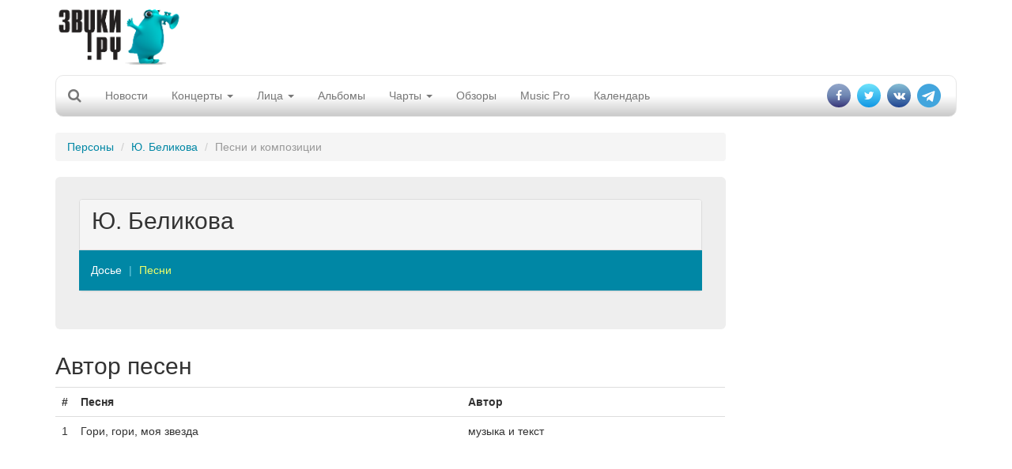

--- FILE ---
content_type: text/html; charset=utf-8
request_url: https://www.google.com/recaptcha/api2/aframe
body_size: 266
content:
<!DOCTYPE HTML><html><head><meta http-equiv="content-type" content="text/html; charset=UTF-8"></head><body><script nonce="AnPts0pcB-HundUjC97KQg">/** Anti-fraud and anti-abuse applications only. See google.com/recaptcha */ try{var clients={'sodar':'https://pagead2.googlesyndication.com/pagead/sodar?'};window.addEventListener("message",function(a){try{if(a.source===window.parent){var b=JSON.parse(a.data);var c=clients[b['id']];if(c){var d=document.createElement('img');d.src=c+b['params']+'&rc='+(localStorage.getItem("rc::a")?sessionStorage.getItem("rc::b"):"");window.document.body.appendChild(d);sessionStorage.setItem("rc::e",parseInt(sessionStorage.getItem("rc::e")||0)+1);localStorage.setItem("rc::h",'1769141469734');}}}catch(b){}});window.parent.postMessage("_grecaptcha_ready", "*");}catch(b){}</script></body></html>